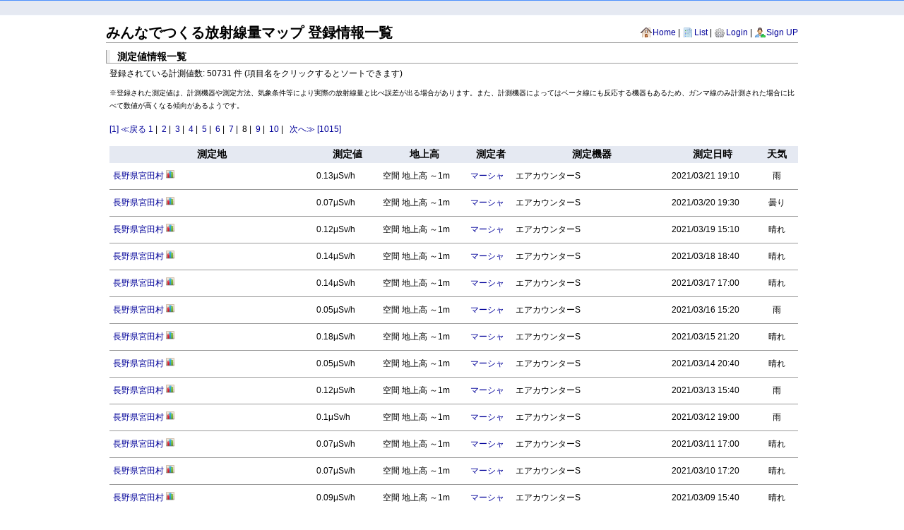

--- FILE ---
content_type: text/html
request_url: https://minnade-map.net/list.php?p=8
body_size: 3315
content:
<!DOCTYPE>
<html>
<head>
<meta http-equiv="content-type" content="text/html; charset=utf-8" />
<title>みんなでつくる放射線量マップ - 測定者登録</title>
<meta name="keywords" content="放射線,線量,地図,放射能,ガイガーカウンター,福島,原発">
<meta name="description" content="ガイガーカウンター等で測定した放射線量を一覧形式で表示しています。原発について、放射能について、内部被曝についての参考になれば嬉しいです。">
<link rel="stylesheet" type="text/css" charset="utf-8" media="all" href="/css/style.css" />
<script type="text/javascript" src="http://ajax.googleapis.com/ajax/libs/jquery/1/jquery.min.js"></script>
<script type="text/javascript" src="https://www.google.com/jsapi"></script>
<script type="text/javascript">
var _gaq = _gaq || [];
_gaq.push(['_setAccount', 'UA-22150644-4']);
_gaq.push(['_trackPageview']);
(function() {
var ga = document.createElement('script'); ga.type = 'text/javascript'; ga.async = true;
ga.src = ('https:' == document.location.protocol ? 'https://ssl' : 'http://www') + '.google-analytics.com/ga.js';
var s = document.getElementsByTagName('script')[0]; s.parentNode.insertBefore(ga, s);
})();
</script>
</head>
<body>
	<div id="top_line"></div>
	<div id="container">
		<div id="header">
      <ul id="header_menu">
        <li class="icon_home inline"><a href="/">Home</a> | </li>
        <li class="icon_list inline"><a href="list.php">List</a> | </li>
        <li class="icon_gear inline"><a href="_admin/login.php" target="_blank">Login</a> | </li>
        <li class="icon_user inline"><a href="regist.php">Sign UP</a></li>
      </ul>

			<h1 id="title"><a href="/" style="color:black;">みんなでつくる放射線量マップ</a> 登録情報一覧</h1>

			<div style="margin-bottom: 5px;">
				<div class="page_menu spacer10"><h2 id="title">測定値情報一覧</h2></div>

				<div id="eqi" style="margin-top: 5px; margin-left: 5px;">
					<div style="margin-top: 5px; margin-bottom: 5px;">

						登録されている計測値数: 50731 件 (項目名をクリックするとソートできます)


						<div style="font-size:10px;" class="spacer10">
							※登録された測定値は、計測機器や測定方法、気象条件等により実際の放射線量と比べ誤差が出る場合があります。また、計測機器によってはベータ線にも反応する機器もあるため、ガンマ線のみ計測された場合に比べて数値が高くなる傾向があるようです。<br />
						</div>
					</div>

					<div style="margin-top: 5px; margin-bottom: 5px;"><div style="margin:15px 0 15px 0;"><a href="/list.php?p=1" title="first page">[1]</a>&nbsp;<a href="/list.php?p=7" title="previous page">≪戻る</a>&nbsp;<a href="/list.php?p=1" title="page 1">1</a> | &nbsp;<a href="/list.php?p=2" title="page 2">2</a> | &nbsp;<a href="/list.php?p=3" title="page 3">3</a> | &nbsp;<a href="/list.php?p=4" title="page 4">4</a> | &nbsp;<a href="/list.php?p=5" title="page 5">5</a> | &nbsp;<a href="/list.php?p=6" title="page 6">6</a> | &nbsp;<a href="/list.php?p=7" title="page 7">7</a> | &nbsp;8 | &nbsp;<a href="/list.php?p=9" title="page 9">9</a> | &nbsp;<a href="/list.php?p=10" title="page 10">10</a> | &nbsp;&nbsp;<a href="/list.php?p=9" title="next page">次へ≫</a>&nbsp;<a href="/list.php?p=1015" title="last page">[1015]</a></div>
						<table cellpadding="0" cellspacing="0" border="0" width="100%" class="val">
							<tr>
								<th>測定地</th>
								<th style="width:90px;">測定値</th>
								<th style="width:120px;">地上高</th>
								<th>測定者</th>
								<th>測定機器</th>
								<th style="width:80px;">測定日時</th>
								<th style="width:55px;">天気</th>
							</tr><tr><td nowrap><a href="/map/detail.php?id=53327" target="_blank" style="margin-left:3px;">長野県宮田村</a> <a href="location.php?member_id=930&location_id=1395" title="詳細を見る" class="vtip"><img src="img/chart.png" width="12" border="0" /></a></td><td nowrap><span style="margin-right:3px;">0.13μSv/h</span></td><td nowrap>空間 地上高 ～1m</td><td><a href="/map/?id=930" target="_blank">マーシャ</a></td><td>エアカウンターS</td><td nowrap>2021/03/21 19:10</td><td style="text-align:center;" nowrap>雨</td><tr><td nowrap><a href="/map/detail.php?id=53326" target="_blank" style="margin-left:3px;">長野県宮田村</a> <a href="location.php?member_id=930&location_id=1395" title="詳細を見る" class="vtip"><img src="img/chart.png" width="12" border="0" /></a></td><td nowrap><span style="margin-right:3px;">0.07μSv/h</span></td><td nowrap>空間 地上高 ～1m</td><td><a href="/map/?id=930" target="_blank">マーシャ</a></td><td>エアカウンターS</td><td nowrap>2021/03/20 19:30</td><td style="text-align:center;" nowrap>曇り</td><tr><td nowrap><a href="/map/detail.php?id=53325" target="_blank" style="margin-left:3px;">長野県宮田村</a> <a href="location.php?member_id=930&location_id=1395" title="詳細を見る" class="vtip"><img src="img/chart.png" width="12" border="0" /></a></td><td nowrap><span style="margin-right:3px;">0.12μSv/h</span></td><td nowrap>空間 地上高 ～1m</td><td><a href="/map/?id=930" target="_blank">マーシャ</a></td><td>エアカウンターS</td><td nowrap>2021/03/19 15:10</td><td style="text-align:center;" nowrap>晴れ</td><tr><td nowrap><a href="/map/detail.php?id=53324" target="_blank" style="margin-left:3px;">長野県宮田村</a> <a href="location.php?member_id=930&location_id=1395" title="詳細を見る" class="vtip"><img src="img/chart.png" width="12" border="0" /></a></td><td nowrap><span style="margin-right:3px;">0.14μSv/h</span></td><td nowrap>空間 地上高 ～1m</td><td><a href="/map/?id=930" target="_blank">マーシャ</a></td><td>エアカウンターS</td><td nowrap>2021/03/18 18:40</td><td style="text-align:center;" nowrap>晴れ</td><tr><td nowrap><a href="/map/detail.php?id=53323" target="_blank" style="margin-left:3px;">長野県宮田村</a> <a href="location.php?member_id=930&location_id=1395" title="詳細を見る" class="vtip"><img src="img/chart.png" width="12" border="0" /></a></td><td nowrap><span style="margin-right:3px;">0.14μSv/h</span></td><td nowrap>空間 地上高 ～1m</td><td><a href="/map/?id=930" target="_blank">マーシャ</a></td><td>エアカウンターS</td><td nowrap>2021/03/17 17:00</td><td style="text-align:center;" nowrap>晴れ</td><tr><td nowrap><a href="/map/detail.php?id=53322" target="_blank" style="margin-left:3px;">長野県宮田村</a> <a href="location.php?member_id=930&location_id=1395" title="詳細を見る" class="vtip"><img src="img/chart.png" width="12" border="0" /></a></td><td nowrap><span style="margin-right:3px;">0.05μSv/h</span></td><td nowrap>空間 地上高 ～1m</td><td><a href="/map/?id=930" target="_blank">マーシャ</a></td><td>エアカウンターS</td><td nowrap>2021/03/16 15:20</td><td style="text-align:center;" nowrap>雨</td><tr><td nowrap><a href="/map/detail.php?id=53321" target="_blank" style="margin-left:3px;">長野県宮田村</a> <a href="location.php?member_id=930&location_id=1395" title="詳細を見る" class="vtip"><img src="img/chart.png" width="12" border="0" /></a></td><td nowrap><span style="margin-right:3px;">0.18μSv/h</span></td><td nowrap>空間 地上高 ～1m</td><td><a href="/map/?id=930" target="_blank">マーシャ</a></td><td>エアカウンターS</td><td nowrap>2021/03/15 21:20</td><td style="text-align:center;" nowrap>晴れ</td><tr><td nowrap><a href="/map/detail.php?id=53320" target="_blank" style="margin-left:3px;">長野県宮田村</a> <a href="location.php?member_id=930&location_id=1395" title="詳細を見る" class="vtip"><img src="img/chart.png" width="12" border="0" /></a></td><td nowrap><span style="margin-right:3px;">0.05μSv/h</span></td><td nowrap>空間 地上高 ～1m</td><td><a href="/map/?id=930" target="_blank">マーシャ</a></td><td>エアカウンターS</td><td nowrap>2021/03/14 20:40</td><td style="text-align:center;" nowrap>晴れ</td><tr><td nowrap><a href="/map/detail.php?id=53319" target="_blank" style="margin-left:3px;">長野県宮田村</a> <a href="location.php?member_id=930&location_id=1395" title="詳細を見る" class="vtip"><img src="img/chart.png" width="12" border="0" /></a></td><td nowrap><span style="margin-right:3px;">0.12μSv/h</span></td><td nowrap>空間 地上高 ～1m</td><td><a href="/map/?id=930" target="_blank">マーシャ</a></td><td>エアカウンターS</td><td nowrap>2021/03/13 15:40</td><td style="text-align:center;" nowrap>雨</td><tr><td nowrap><a href="/map/detail.php?id=53318" target="_blank" style="margin-left:3px;">長野県宮田村</a> <a href="location.php?member_id=930&location_id=1395" title="詳細を見る" class="vtip"><img src="img/chart.png" width="12" border="0" /></a></td><td nowrap><span style="margin-right:3px;">0.1μSv/h</span></td><td nowrap>空間 地上高 ～1m</td><td><a href="/map/?id=930" target="_blank">マーシャ</a></td><td>エアカウンターS</td><td nowrap>2021/03/12 19:00</td><td style="text-align:center;" nowrap>雨</td><tr><td nowrap><a href="/map/detail.php?id=53317" target="_blank" style="margin-left:3px;">長野県宮田村</a> <a href="location.php?member_id=930&location_id=1395" title="詳細を見る" class="vtip"><img src="img/chart.png" width="12" border="0" /></a></td><td nowrap><span style="margin-right:3px;">0.07μSv/h</span></td><td nowrap>空間 地上高 ～1m</td><td><a href="/map/?id=930" target="_blank">マーシャ</a></td><td>エアカウンターS</td><td nowrap>2021/03/11 17:00</td><td style="text-align:center;" nowrap>晴れ</td><tr><td nowrap><a href="/map/detail.php?id=53316" target="_blank" style="margin-left:3px;">長野県宮田村</a> <a href="location.php?member_id=930&location_id=1395" title="詳細を見る" class="vtip"><img src="img/chart.png" width="12" border="0" /></a></td><td nowrap><span style="margin-right:3px;">0.07μSv/h</span></td><td nowrap>空間 地上高 ～1m</td><td><a href="/map/?id=930" target="_blank">マーシャ</a></td><td>エアカウンターS</td><td nowrap>2021/03/10 17:20</td><td style="text-align:center;" nowrap>晴れ</td><tr><td nowrap><a href="/map/detail.php?id=53315" target="_blank" style="margin-left:3px;">長野県宮田村</a> <a href="location.php?member_id=930&location_id=1395" title="詳細を見る" class="vtip"><img src="img/chart.png" width="12" border="0" /></a></td><td nowrap><span style="margin-right:3px;">0.09μSv/h</span></td><td nowrap>空間 地上高 ～1m</td><td><a href="/map/?id=930" target="_blank">マーシャ</a></td><td>エアカウンターS</td><td nowrap>2021/03/09 15:40</td><td style="text-align:center;" nowrap>晴れ</td><tr><td nowrap><a href="/map/detail.php?id=53314" target="_blank" style="margin-left:3px;">長野県宮田村</a> <a href="location.php?member_id=930&location_id=1395" title="詳細を見る" class="vtip"><img src="img/chart.png" width="12" border="0" /></a></td><td nowrap><span style="margin-right:3px;">0.08μSv/h</span></td><td nowrap>空間 地上高 ～1m</td><td><a href="/map/?id=930" target="_blank">マーシャ</a></td><td>エアカウンターS</td><td nowrap>2021/03/08 22:10</td><td style="text-align:center;" nowrap>晴れ</td><tr><td nowrap><a href="/map/detail.php?id=53313" target="_blank" style="margin-left:3px;">長野県宮田村</a> <a href="location.php?member_id=930&location_id=1395" title="詳細を見る" class="vtip"><img src="img/chart.png" width="12" border="0" /></a></td><td nowrap><span style="margin-right:3px;">0.08μSv/h</span></td><td nowrap>空間 地上高 ～1m</td><td><a href="/map/?id=930" target="_blank">マーシャ</a></td><td>エアカウンターS</td><td nowrap>2021/03/07 17:30</td><td style="text-align:center;" nowrap>曇り</td><tr><td nowrap><a href="/map/detail.php?id=53312" target="_blank" style="margin-left:3px;">長野県宮田村</a> <a href="location.php?member_id=930&location_id=1395" title="詳細を見る" class="vtip"><img src="img/chart.png" width="12" border="0" /></a></td><td nowrap><span style="margin-right:3px;">0.13μSv/h</span></td><td nowrap>空間 地上高 ～1m</td><td><a href="/map/?id=930" target="_blank">マーシャ</a></td><td>エアカウンターS</td><td nowrap>2021/03/05 14:20</td><td style="text-align:center;" nowrap>雨</td><tr><td nowrap><a href="/map/detail.php?id=53311" target="_blank" style="margin-left:3px;">長野県宮田村</a> <a href="location.php?member_id=930&location_id=1395" title="詳細を見る" class="vtip"><img src="img/chart.png" width="12" border="0" /></a></td><td nowrap><span style="margin-right:3px;">0.06μSv/h</span></td><td nowrap>空間 地上高 ～1m</td><td><a href="/map/?id=930" target="_blank">マーシャ</a></td><td>エアカウンターS</td><td nowrap>2021/03/03 10:00</td><td style="text-align:center;" nowrap>晴れ</td><tr><td nowrap><a href="/map/detail.php?id=53310" target="_blank" style="margin-left:3px;">長野県宮田村</a> <a href="location.php?member_id=930&location_id=1395" title="詳細を見る" class="vtip"><img src="img/chart.png" width="12" border="0" /></a></td><td nowrap><span style="margin-right:3px;">0.06μSv/h</span></td><td nowrap>空間 地上高 ～1m</td><td><a href="/map/?id=930" target="_blank">マーシャ</a></td><td>エアカウンターS</td><td nowrap>2021/03/02 19:10</td><td style="text-align:center;" nowrap>曇り</td><tr><td nowrap><a href="/map/detail.php?id=53309" target="_blank" style="margin-left:3px;">長野県宮田村</a> <a href="location.php?member_id=930&location_id=1395" title="詳細を見る" class="vtip"><img src="img/chart.png" width="12" border="0" /></a></td><td nowrap><span style="margin-right:3px;">0.08μSv/h</span></td><td nowrap>空間 地上高 ～1m</td><td><a href="/map/?id=930" target="_blank">マーシャ</a></td><td>エアカウンターS</td><td nowrap>2021/03/01 17:50</td><td style="text-align:center;" nowrap>曇り</td><tr><td nowrap><a href="/map/detail.php?id=53308" target="_blank" style="margin-left:3px;">長野県宮田村</a> <a href="location.php?member_id=930&location_id=1395" title="詳細を見る" class="vtip"><img src="img/chart.png" width="12" border="0" /></a></td><td nowrap><span style="margin-right:3px;">0.07μSv/h</span></td><td nowrap>空間 地上高 ～1m</td><td><a href="/map/?id=930" target="_blank">マーシャ</a></td><td>エアカウンターS</td><td nowrap>2021/02/28 20:50</td><td style="text-align:center;" nowrap>晴れ</td><tr><td nowrap><a href="/map/detail.php?id=53307" target="_blank" style="margin-left:3px;">長野県宮田村</a> <a href="location.php?member_id=930&location_id=1395" title="詳細を見る" class="vtip"><img src="img/chart.png" width="12" border="0" /></a></td><td nowrap><span style="margin-right:3px;">0.05μSv/h</span></td><td nowrap>空間 地上高 ～1m</td><td><a href="/map/?id=930" target="_blank">マーシャ</a></td><td>エアカウンターS</td><td nowrap>2021/02/27 16:20</td><td style="text-align:center;" nowrap>晴れ</td><tr><td nowrap><a href="/map/detail.php?id=53306" target="_blank" style="margin-left:3px;">長野県宮田村</a> <a href="location.php?member_id=930&location_id=1395" title="詳細を見る" class="vtip"><img src="img/chart.png" width="12" border="0" /></a></td><td nowrap><span style="margin-right:3px;">0.06μSv/h</span></td><td nowrap>空間 地上高 ～1m</td><td><a href="/map/?id=930" target="_blank">マーシャ</a></td><td>エアカウンターS</td><td nowrap>2021/02/25 18:40</td><td style="text-align:center;" nowrap>曇り</td><tr><td nowrap><a href="/map/detail.php?id=53305" target="_blank" style="margin-left:3px;">長野県宮田村</a> <a href="location.php?member_id=930&location_id=1395" title="詳細を見る" class="vtip"><img src="img/chart.png" width="12" border="0" /></a></td><td nowrap><span style="margin-right:3px;">0.09μSv/h</span></td><td nowrap>空間 地上高 ～1m</td><td><a href="/map/?id=930" target="_blank">マーシャ</a></td><td>エアカウンターS</td><td nowrap>2021/02/23 16:40</td><td style="text-align:center;" nowrap>晴れ</td><tr><td nowrap><a href="/map/detail.php?id=53304" target="_blank" style="margin-left:3px;">長野県宮田村</a> <a href="location.php?member_id=930&location_id=1395" title="詳細を見る" class="vtip"><img src="img/chart.png" width="12" border="0" /></a></td><td nowrap><span style="margin-right:3px;">0.06μSv/h</span></td><td nowrap>空間 地上高 ～1m</td><td><a href="/map/?id=930" target="_blank">マーシャ</a></td><td>エアカウンターS</td><td nowrap>2021/02/22 21:50</td><td style="text-align:center;" nowrap>晴れ</td><tr><td nowrap><a href="/map/detail.php?id=53303" target="_blank" style="margin-left:3px;">長野県宮田村</a> <a href="location.php?member_id=930&location_id=1395" title="詳細を見る" class="vtip"><img src="img/chart.png" width="12" border="0" /></a></td><td nowrap><span style="margin-right:3px;">0.05μSv/h</span></td><td nowrap>空間 地上高 ～1m</td><td><a href="/map/?id=930" target="_blank">マーシャ</a></td><td>エアカウンターS</td><td nowrap>2021/02/21 20:10</td><td style="text-align:center;" nowrap>曇り</td><tr><td nowrap><a href="/map/detail.php?id=53302" target="_blank" style="margin-left:3px;">長野県宮田村</a> <a href="location.php?member_id=930&location_id=1395" title="詳細を見る" class="vtip"><img src="img/chart.png" width="12" border="0" /></a></td><td nowrap><span style="margin-right:3px;">0.08μSv/h</span></td><td nowrap>空間 地上高 ～1m</td><td><a href="/map/?id=930" target="_blank">マーシャ</a></td><td>エアカウンターS</td><td nowrap>2021/02/20 21:20</td><td style="text-align:center;" nowrap>曇り</td><tr><td nowrap><a href="/map/detail.php?id=53301" target="_blank" style="margin-left:3px;">長野県宮田村</a> <a href="location.php?member_id=930&location_id=1395" title="詳細を見る" class="vtip"><img src="img/chart.png" width="12" border="0" /></a></td><td nowrap><span style="margin-right:3px;">0.06μSv/h</span></td><td nowrap>空間 地上高 ～1m</td><td><a href="/map/?id=930" target="_blank">マーシャ</a></td><td>エアカウンターS</td><td nowrap>2021/02/19 18:50</td><td style="text-align:center;" nowrap>晴れ</td><tr><td nowrap><a href="/map/detail.php?id=53300" target="_blank" style="margin-left:3px;">長野県宮田村</a> <a href="location.php?member_id=930&location_id=1395" title="詳細を見る" class="vtip"><img src="img/chart.png" width="12" border="0" /></a></td><td nowrap><span style="margin-right:3px;">0.05μSv/h</span></td><td nowrap>空間 地上高 ～1m</td><td><a href="/map/?id=930" target="_blank">マーシャ</a></td><td>エアカウンターS</td><td nowrap>2021/02/17 14:50</td><td style="text-align:center;" nowrap>雪</td><tr><td nowrap><a href="/map/detail.php?id=53299" target="_blank" style="margin-left:3px;">長野県宮田村</a> <a href="location.php?member_id=930&location_id=1395" title="詳細を見る" class="vtip"><img src="img/chart.png" width="12" border="0" /></a></td><td nowrap><span style="margin-right:3px;">0.12μSv/h</span></td><td nowrap>空間 地上高 ～1m</td><td><a href="/map/?id=930" target="_blank">マーシャ</a></td><td>エアカウンターS</td><td nowrap>2021/02/16 16:30</td><td style="text-align:center;" nowrap>曇り</td><tr><td nowrap><a href="/map/detail.php?id=53298" target="_blank" style="margin-left:3px;">長野県宮田村</a> <a href="location.php?member_id=930&location_id=1395" title="詳細を見る" class="vtip"><img src="img/chart.png" width="12" border="0" /></a></td><td nowrap><span style="margin-right:3px;">0.06μSv/h</span></td><td nowrap>空間 地上高 ～1m</td><td><a href="/map/?id=930" target="_blank">マーシャ</a></td><td>エアカウンターS</td><td nowrap>2021/02/15 16:20</td><td style="text-align:center;" nowrap>曇り</td><tr><td nowrap><a href="/map/detail.php?id=53297" target="_blank" style="margin-left:3px;">長野県宮田村</a> <a href="location.php?member_id=930&location_id=1395" title="詳細を見る" class="vtip"><img src="img/chart.png" width="12" border="0" /></a></td><td nowrap><span style="margin-right:3px;">0.06μSv/h</span></td><td nowrap>空間 地上高 ～1m</td><td><a href="/map/?id=930" target="_blank">マーシャ</a></td><td>エアカウンターS</td><td nowrap>2021/02/14 17:20</td><td style="text-align:center;" nowrap>晴れ</td><tr><td nowrap><a href="/map/detail.php?id=53296" target="_blank" style="margin-left:3px;">amidaji ishitsukuri ama-city , aichi , japan</a> <a href="location.php?member_id=810&location_id=1465" title="詳細を見る" class="vtip"><img src="img/chart.png" width="12" border="0" /></a></td><td nowrap><span style="margin-right:3px;">0.098μSv/h</span></td><td nowrap>空間 地上高 ～1m</td><td><a href="/map/?id=810" target="_blank">scynzhi</a></td><td>205SH:SB[対象γ-ray:Cs-137基準]</td><td nowrap>2021/02/14 13:30</td><td style="text-align:center;" nowrap>曇り</td><tr><td nowrap><a href="/map/detail.php?id=53295" target="_blank" style="margin-left:3px;">長野県宮田村</a> <a href="location.php?member_id=930&location_id=1395" title="詳細を見る" class="vtip"><img src="img/chart.png" width="12" border="0" /></a></td><td nowrap><span style="margin-right:3px;">0.08μSv/h</span></td><td nowrap>空間 地上高 ～1m</td><td><a href="/map/?id=930" target="_blank">マーシャ</a></td><td>エアカウンターS</td><td nowrap>2021/02/12 16:00</td><td style="text-align:center;" nowrap>晴れ</td><tr><td nowrap><a href="/map/detail.php?id=53294" target="_blank" style="margin-left:3px;">長野県宮田村</a> <a href="location.php?member_id=930&location_id=1395" title="詳細を見る" class="vtip"><img src="img/chart.png" width="12" border="0" /></a></td><td nowrap><span style="margin-right:3px;">0.09μSv/h</span></td><td nowrap>空間 地上高 ～1m</td><td><a href="/map/?id=930" target="_blank">マーシャ</a></td><td>エアカウンターS</td><td nowrap>2021/02/11 20:00</td><td style="text-align:center;" nowrap>曇り</td><tr><td nowrap><a href="/map/detail.php?id=53293" target="_blank" style="margin-left:3px;">長野県宮田村</a> <a href="location.php?member_id=930&location_id=1395" title="詳細を見る" class="vtip"><img src="img/chart.png" width="12" border="0" /></a></td><td nowrap><span style="margin-right:3px;">0.08μSv/h</span></td><td nowrap>空間 地上高 ～1m</td><td><a href="/map/?id=930" target="_blank">マーシャ</a></td><td>エアカウンターS</td><td nowrap>2021/02/10 21:30</td><td style="text-align:center;" nowrap>曇り</td><tr><td nowrap><a href="/map/detail.php?id=53292" target="_blank" style="margin-left:3px;">長野県宮田村</a> <a href="location.php?member_id=930&location_id=1395" title="詳細を見る" class="vtip"><img src="img/chart.png" width="12" border="0" /></a></td><td nowrap><span style="margin-right:3px;">0.1μSv/h</span></td><td nowrap>空間 地上高 ～1m</td><td><a href="/map/?id=930" target="_blank">マーシャ</a></td><td>エアカウンターS</td><td nowrap>2021/02/09 15:30</td><td style="text-align:center;" nowrap>晴れ</td><tr><td nowrap><a href="/map/detail.php?id=53291" target="_blank" style="margin-left:3px;">長野県宮田村</a> <a href="location.php?member_id=930&location_id=1395" title="詳細を見る" class="vtip"><img src="img/chart.png" width="12" border="0" /></a></td><td nowrap><span style="margin-right:3px;">0.1μSv/h</span></td><td nowrap>空間 地上高 ～1m</td><td><a href="/map/?id=930" target="_blank">マーシャ</a></td><td>エアカウンターS</td><td nowrap>2021/02/08 15:10</td><td style="text-align:center;" nowrap>曇り</td><tr><td nowrap><a href="/map/detail.php?id=53290" target="_blank" style="margin-left:3px;">長野県宮田村</a> <a href="location.php?member_id=930&location_id=1395" title="詳細を見る" class="vtip"><img src="img/chart.png" width="12" border="0" /></a></td><td nowrap><span style="margin-right:3px;">0.05μSv/h</span></td><td nowrap>空間 地上高 ～1m</td><td><a href="/map/?id=930" target="_blank">マーシャ</a></td><td>エアカウンターS</td><td nowrap>2021/02/07 19:50</td><td style="text-align:center;" nowrap>曇り</td><tr><td nowrap><a href="/map/detail.php?id=53288" target="_blank" style="margin-left:3px;">長野県宮田村</a> <a href="location.php?member_id=930&location_id=1395" title="詳細を見る" class="vtip"><img src="img/chart.png" width="12" border="0" /></a></td><td nowrap><span style="margin-right:3px;">0.12μSv/h</span></td><td nowrap>空間 地上高 ～1m</td><td><a href="/map/?id=930" target="_blank">マーシャ</a></td><td>エアカウンターS</td><td nowrap>2021/02/06 16:00</td><td style="text-align:center;" nowrap>晴れ</td><tr><td nowrap><a href="/map/detail.php?id=53289" target="_blank" style="margin-left:3px;">長野県宮田村</a> <a href="location.php?member_id=930&location_id=1395" title="詳細を見る" class="vtip"><img src="img/chart.png" width="12" border="0" /></a></td><td nowrap><span style="margin-right:3px;">0.07μSv/h</span></td><td nowrap>空間 地上高 ～1m</td><td><a href="/map/?id=930" target="_blank">マーシャ</a></td><td>エアカウンターS</td><td nowrap>2021/02/05 17:10</td><td style="text-align:center;" nowrap>曇り</td><tr><td nowrap><a href="/map/detail.php?id=53287" target="_blank" style="margin-left:3px;">長野県宮田村</a> <a href="location.php?member_id=930&location_id=1395" title="詳細を見る" class="vtip"><img src="img/chart.png" width="12" border="0" /></a></td><td nowrap><span style="margin-right:3px;">0.05μSv/h</span></td><td nowrap>空間 地上高 ～1m</td><td><a href="/map/?id=930" target="_blank">マーシャ</a></td><td>エアカウンターS</td><td nowrap>2021/02/04 15:50</td><td style="text-align:center;" nowrap>曇り</td><tr><td nowrap><a href="/map/detail.php?id=53285" target="_blank" style="margin-left:3px;">長野県宮田村</a> <a href="location.php?member_id=930&location_id=1395" title="詳細を見る" class="vtip"><img src="img/chart.png" width="12" border="0" /></a></td><td nowrap><span style="margin-right:3px;">0.05μSv/h</span></td><td nowrap>空間 地上高 ～1m</td><td><a href="/map/?id=930" target="_blank">マーシャ</a></td><td>エアカウンターS</td><td nowrap>2021/02/03 14:00</td><td style="text-align:center;" nowrap>晴れ</td><tr><td nowrap><a href="/map/detail.php?id=53286" target="_blank" style="margin-left:3px;">長野県宮田村</a> <a href="location.php?member_id=930&location_id=1395" title="詳細を見る" class="vtip"><img src="img/chart.png" width="12" border="0" /></a></td><td nowrap><span style="margin-right:3px;">0.12μSv/h</span></td><td nowrap>空間 地上高 ～1m</td><td><a href="/map/?id=930" target="_blank">マーシャ</a></td><td>エアカウンターS</td><td nowrap>2021/02/02 17:40</td><td style="text-align:center;" nowrap>曇り</td><tr><td nowrap><a href="/map/detail.php?id=53284" target="_blank" style="margin-left:3px;">長野県宮田村</a> <a href="location.php?member_id=930&location_id=1395" title="詳細を見る" class="vtip"><img src="img/chart.png" width="12" border="0" /></a></td><td nowrap><span style="margin-right:3px;">0.08μSv/h</span></td><td nowrap>空間 地上高 ～1m</td><td><a href="/map/?id=930" target="_blank">マーシャ</a></td><td>エアカウンターS</td><td nowrap>2021/01/31 15:50</td><td style="text-align:center;" nowrap>晴れ</td><tr><td nowrap><a href="/map/detail.php?id=53283" target="_blank" style="margin-left:3px;">長野県宮田村</a> <a href="location.php?member_id=930&location_id=1395" title="詳細を見る" class="vtip"><img src="img/chart.png" width="12" border="0" /></a></td><td nowrap><span style="margin-right:3px;">0.09μSv/h</span></td><td nowrap>空間 地上高 ～1m</td><td><a href="/map/?id=930" target="_blank">マーシャ</a></td><td>エアカウンターS</td><td nowrap>2021/01/30 22:00</td><td style="text-align:center;" nowrap>晴れ</td><tr><td nowrap><a href="/map/detail.php?id=53282" target="_blank" style="margin-left:3px;">長野県宮田村</a> <a href="location.php?member_id=930&location_id=1395" title="詳細を見る" class="vtip"><img src="img/chart.png" width="12" border="0" /></a></td><td nowrap><span style="margin-right:3px;">0.09μSv/h</span></td><td nowrap>空間 地上高 ～1m</td><td><a href="/map/?id=930" target="_blank">マーシャ</a></td><td>エアカウンターS</td><td nowrap>2021/01/29 09:40</td><td style="text-align:center;" nowrap>晴れ</td><tr><td nowrap><a href="/map/detail.php?id=53281" target="_blank" style="margin-left:3px;">長野県宮田村</a> <a href="location.php?member_id=930&location_id=1395" title="詳細を見る" class="vtip"><img src="img/chart.png" width="12" border="0" /></a></td><td nowrap><span style="margin-right:3px;">0.07μSv/h</span></td><td nowrap>空間 地上高 ～1m</td><td><a href="/map/?id=930" target="_blank">マーシャ</a></td><td>エアカウンターS</td><td nowrap>2021/01/28 16:50</td><td style="text-align:center;" nowrap>雨</td><tr><td nowrap><a href="/map/detail.php?id=53280" target="_blank" style="margin-left:3px;">長野県宮田村</a> <a href="location.php?member_id=930&location_id=1395" title="詳細を見る" class="vtip"><img src="img/chart.png" width="12" border="0" /></a></td><td nowrap><span style="margin-right:3px;">0.1μSv/h</span></td><td nowrap>空間 地上高 ～1m</td><td><a href="/map/?id=930" target="_blank">マーシャ</a></td><td>エアカウンターS</td><td nowrap>2021/01/26 16:50</td><td style="text-align:center;" nowrap>曇り</td><tr><td nowrap><a href="/map/detail.php?id=53279" target="_blank" style="margin-left:3px;">長野県宮田村</a> <a href="location.php?member_id=930&location_id=1395" title="詳細を見る" class="vtip"><img src="img/chart.png" width="12" border="0" /></a></td><td nowrap><span style="margin-right:3px;">0.08μSv/h</span></td><td nowrap>空間 地上高 ～1m</td><td><a href="/map/?id=930" target="_blank">マーシャ</a></td><td>エアカウンターS</td><td nowrap>2021/01/25 20:20</td><td style="text-align:center;" nowrap>曇り</td><tr><td nowrap><a href="/map/detail.php?id=53278" target="_blank" style="margin-left:3px;">長野県宮田村</a> <a href="location.php?member_id=930&location_id=1395" title="詳細を見る" class="vtip"><img src="img/chart.png" width="12" border="0" /></a></td><td nowrap><span style="margin-right:3px;">0.09μSv/h</span></td><td nowrap>空間 地上高 ～1m</td><td><a href="/map/?id=930" target="_blank">マーシャ</a></td><td>エアカウンターS</td><td nowrap>2021/01/24 16:50</td><td style="text-align:center;" nowrap>雨</td></table>
<div style="margin:15px 0 15px 0;"><a href="/list.php?p=1" title="first page">[1]</a>&nbsp;<a href="/list.php?p=7" title="previous page">≪戻る</a>&nbsp;<a href="/list.php?p=1" title="page 1">1</a> | &nbsp;<a href="/list.php?p=2" title="page 2">2</a> | &nbsp;<a href="/list.php?p=3" title="page 3">3</a> | &nbsp;<a href="/list.php?p=4" title="page 4">4</a> | &nbsp;<a href="/list.php?p=5" title="page 5">5</a> | &nbsp;<a href="/list.php?p=6" title="page 6">6</a> | &nbsp;<a href="/list.php?p=7" title="page 7">7</a> | &nbsp;8 | &nbsp;<a href="/list.php?p=9" title="page 9">9</a> | &nbsp;<a href="/list.php?p=10" title="page 10">10</a> | &nbsp;&nbsp;<a href="/list.php?p=9" title="next page">次へ≫</a>&nbsp;<a href="/list.php?p=1015" title="last page">[1015]</a></div>
				</div>
			</div>

			<!-- Rakuten Widget FROM HERE --><script type="text/javascript">rakuten_design="slide";rakuten_affiliateId="0e3952d6.acbe944f.0e3952d7.61211849";rakuten_items="ranking";rakuten_genreId="200990";rakuten_size="800x180";rakuten_target="_blank";rakuten_theme="gray";rakuten_border="off";rakuten_auto_mode="off";rakuten_genre_title="off";rakuten_recommend="off";rakuten_no_link="on";rakuten_pointbackId="_RTmtlk20020000";rakuten_ver="20100708";</script><script type="text/javascript" src="http://xml.affiliate.rakuten.co.jp/widget/js/rakuten_widget.js"></script><!-- Rakuten Widget TO HERE -->
		</div>    <div id="footer"><div id="copyright" class="spacer10">Copyrights &copy; 2012 <a href="https://twitter.com/haru10_a" target="_blank">@haru10_a</a>, All Rights Reserved.</div></div>
	</div>
</body>
</html>

--- FILE ---
content_type: text/css
request_url: https://minnade-map.net/css/style.css
body_size: 8038
content:
#map_canvas{ height: 100% }
*{ margin: 0; padding: 0; }
body{
padding: 0px;
font-size: 12px;
line-height: 18px;
}
body, input, select, textarea{
font-family: 'メイリオ', Meiryo, 'ＭＳ Ｐゴシック', 'ヒラギノ角ゴ Pro W3', 'Hiragino Kaku Gothic Pro', 'Osaka', sans-serif;
}
h1{ margin-bottom: 5px; font-size: 20px; }
h2{ font-size: 100%; }
h3{ font-size: 15px; }
input{ margin: 0; padding: 2px; }
select{ padding: 2px }
img{-ms-interpolation-mode:bicubic;}
ol, ul{list-style: none;}
.menu{display:inline;}

a, a:visited{
color: #009;
text-decoration: none;
}

a:hover{ text-decoration: underline; }
a:active{ color: #09f; }

div.page_menu{
margin-top: 10px;
margin-bottom: 5px;
border-bottom: 1px solid #999;
border-left: 1px solid #999;
}
h2#title{
font-size: 14px;
padding-left: 10px;
font-weight: bold;
border-left: 5px solid #eee;
}

div#menu{
height: 17px;
padding: 7px;
margin-bottom: 5px;
background: #eaeaea;
}

.space{ margin-bottom: 15px; }

.menu_list{
display:inline;
font-size:12px;
padding: 2px;
}

div#content_wrapper{
padding-left: 10px;
background: #fff;
}

div#px10, .px10{
font-size: 10px;
}
.indi{
font-size: 8px;
color: red;
}

td{
font-size: 12px;
}

.button{
padding: 5px 10px;
display: inline;
background: #777 url(../img/button.png) repeat-x bottom;
border: none;
color: #fff;
cursor: pointer;
font-weight: bold;
border-radius: 5px;
-moz-border-radius: 5px;
-webkit-border-radius: 5px;
text-shadow: 1px 1px #666;
}
.button:hover{
background-position: 0 center;
}
.button:active{
background-position: 0 top;
position: relative;
top: 1px;
padding: 6px 10px 4px;
}

.button.navy{ background-color: #3b5998; }
.button.red{ background-color: #e50000; }
.button.purple{ background-color: #9400bf; }
.button.green{ background-color: #58aa00; }
.button.orange{ background-color: #ff9c00; }
.button.blue{ background-color: #2c6da0; }
.button.black{ background-color: #333; }
.button.white{ background-color: #fff; color: #000; text-shadow: 1px 1px #fff; }
.button.small{ font-size: 75%; padding: 3px 7px; }
.button.small:active{ padding: 4px 7px 2px; background-position: 0 top; }
.button.large{ font-size: 125%; padding: 7px 12px; }
.button.large:active{ padding: 8px 12px 6px; background-position: 0 top; }
.ui-datepicker td span, .ui-datepicker td a{ text-align: center; }
.ui-datepicker select.ui-datepicker-year, .ui-datepicker select.ui-datepicker-month{ width: auto; }
.ui-datepicker select.ui-datepicker-month{ margin-left: 1em; }

#container{
width:980px;
margin-left:auto;
margin-right:auto;
}

#container-s{
width:100%;
margin-left:auto;
margin-right:auto;
}

#header{
}

#content{
width:670px;
float:left;
}

#content-single{
width:100%;
float:left;
}

#sidebar{
margin-left:7px;
width:300px;
float:left;
}

#footer{
width:100%;
clear:left;
padding-top:15px;

}

div#copyright{
font-size: 10px;
height:40px;
padding-top:15px;
border-top:1px solid #999;
}

#map-container{
padding:2px;
border:1px solid #d8deea;
border-top-left-radius: 5px;
border-top-right-radius: 5px;
border-bottom-right-radius: 5px;
-webkit-top-bottom-left-radius: 5px;
-webkit-top-bottom-right-radius: 5px;
-webkit-border-bottom-right-radius: 5px;
-moz-border-radius-topleft: 5px;
-moz-border-radius-topright: 5px;
-moz-border-radius-bottomright: 5px;
background-color: #fefefe;
-moz-box-shadow:1px 1px 3px #c0c0c0;
-webkit-box-shadow:1px 1px 3px #c0c0c0;
box-shadow:1px 1px 3px #c0c0c0;
}

.btntab{
float:left;
display:inline;
text-align:center;
width:78px;
background-color: #fff;
margin-top:-1px;
margin-right:3px;
border-bottom:1px solid #d8deea;
border-right:1px solid #d8deea;
border-left:1px solid #d8deea;
padding:5px;
border-bottom-left-radius: 5px;
border-bottom-right-radius: 5px;
-webkit-border-bottom-right-radius: 5px;
-webkit-border-bottom-left-radius: 5px;
-moz-border-radius-bottomright: 5px;
-moz-border-radius-bottomleft: 5px;
-moz-box-shadow:1px 1px 3px #d7e9ff;
-webkit-box-shadow:1px 1px 3px #d7e9ff;
box-shadow:1px 1px 3px #d7e9ff;
}

.btntab:hover{
background-color: #5e86e1;
}

#map{
width:665px;
height:500px;
}

#map-s{
width:310px;
height:400px;
}

h1#title{
margin-top:15px;
margin-bottom:5px;
font-size:20px;
padding-bottom:5px;
border-bottom:1px solid #999;
}

h1#title-s{
margin-top:15px;
margin-bottom:5px;
font-size:18px;
padding-bottom:5px;
border-bottom:1px solid #999;
}

div#newstitle{
background-color: #e5e9f2;
border: 1px solid #d8deea;
border-top:1px solid #d8deea;
border-right:1px double #d8deea;
border-left:1px dashed #d8deea;
border-top-left-radius: 5px;
border-top-right-radius: 5px;
-webkit-border-top-left-radius: 5px;
-webkit-border-top-right-radius: 5px;
-moz-border-radius-topleft: 5px;
-moz-border-radius-topright: 5px;
-moz-box-shadow:1px 1px 3px #d7e9ff;
-webkit-box-shadow:1px 1px 3px #d7e9ff;
box-shadow:1px 1px 3px #d7e9ff;
}

h4#title{
height:23px;
font-size:14px;
color:103f77;
margin:5px 0 0 5px;
}

div#newsbox{
background-color: #fefefe;
border: 1px solid #d8deea;
padding:5px;
border-bottom-left-radius: 5px;
border-bottom-right-radius: 5px;
-webkit-border-bottom-right-radius: 5px;
-webkit-border-bottom-left-radius: 5px;
-moz-border-radius-bottomright: 5px;
-moz-border-radius-bottomleft: 5px;
-moz-box-shadow:1px 1px 3px #d7e9ff;
-webkit-box-shadow:1px 1px 3px #d7e9ff;
box-shadow:1px 1px 3px #d7e9ff;
}

h4#title_h{font-size:14px;margin-left:0px;margin-bottom:0px;border-left: 5px solid #ff0000;}
h4#title_m{font-size:14px; margin-left:0px; margin-bottom:0px; border-left: 5px solid #ffa500;}

.measurements_list{
margin-left:5px;
font-size:10px;
}

ul#radioactive{
list-style-image : url(../img/dot.png);
margin-left:5px;
}

.spacer{
margin-top:5px;
}

.spacer10{
margin-top:10px;
}

.spacer-left{
margin-left:5px;
}

#search_box{
margin-left:5px;
}

#top_line {
width:100%;
height:20px;
background-color:#e5e9f2;
border-top:1px solid #4d90fe;
border-bottom:1px solid #f6faff;
}

#header_menu{
font-size:12px;
float:right;
}

.header_message{
font-size:10px;
padding-bottom:10px;
}

.inline{
display: inline;
}

.icon_home{
padding: 0 0 0 17px;
background: transparent url(../img/home.png) no-repeat scroll left top;
}

.icon_user{
padding: 0 0 0 17px;
background: transparent url(../img/user.png) no-repeat scroll left top;
}

.icon_gear{
padding: 0 0 0 17px;
background: transparent url(../img/gear.png) no-repeat scroll left top;
}

.icon_chart{
padding: 0 0 0 17px;
background: transparent url(../img/chart.png) no-repeat scroll left top;
}

.icon_feed{
padding: 0 0 0 17px;
background: transparent url(../img/feed.png) no-repeat scroll left top;
}

.icon_list{
padding: 0 0 0 17px;
background: transparent url(../img/list.png) no-repeat scroll left top;
}

.icon_login{
padding: 0 0 0 17px;
background: transparent url(../img/user-silhouette.png) no-repeat scroll left top;
}

.icon_information{
padding: 0 0 0 17px;
background: transparent url(../img/information-white.png) no-repeat scroll left top;
}

.icon_equipment{
padding: 0 0 0 17px;
background: transparent url(../img/reader.png) no-repeat scroll left top;
}

.ico{
background: url(/img/sb.png) no-repeat;
display: inline-block;
height: 15px;
width: 15px;
margin-top: -1px;
}

.sbox{
margin: 0;
padding: 0;
width: 50px;
background-image: -webkit-linear-gradient(top,#4d90fe,#4787ed);
background-color: #4d90fe;
background-image: linear-gradient(top,#4d90fe,#4787ed);
border: 1px solid #3079ed;
-webkit-border-radius: 2px;
border-radius: 2px;
-webkit-transition: all 0.218s;
-webkit-user-select: none;
cursor: pointer;
}

.sbtn{
border: 0;
cursor: pointer;
height: 25px;
background: transparent;
color: transparent;
overflow: hidden;
position: relative;
width: 100%;
}

#large_box {width:800; height:600;}
div#photos {overflow:auto;}
div.photo {display:inline;}
p#turtles_caption {margin:5px 0 0;}
div#text a {font-weight:bold;}
div#zoom h2 {margin:10px 0 10px;}
div#zoom p {line-height:1.6;}

.val th {
margin: 0;
font-size:14px;
background-color:#e5e9f2;
padding:3px 3px 3px 1px;
}

.val td {
margin: 0;
border-bottom:1px solid #999;
padding:10px 4px 10px 2px;
}

div.timeline-Header {
display: none!important;
}

p.timeline-Tweet-text {
font-size: 1.1rem!important;
}
